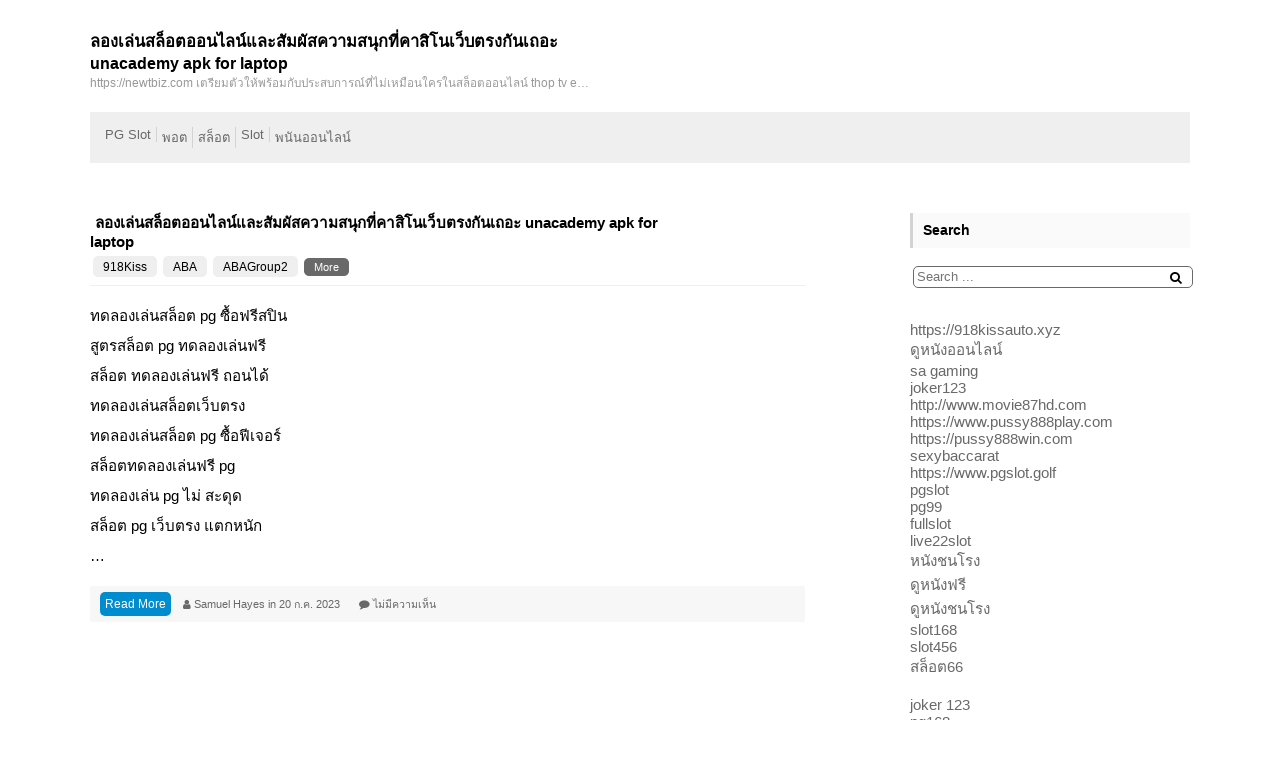

--- FILE ---
content_type: text/html; charset=UTF-8
request_url: https://newtbiz.com/category/%E0%B8%AA%E0%B8%A5%E0%B9%87%E0%B8%AD%E0%B8%95%E0%B8%AD%E0%B8%AD%E0%B8%99%E0%B9%84%E0%B8%A5%E0%B8%99%E0%B9%8C/
body_size: 12935
content:
<!DOCTYPE html>
<html lang="th">
  <head>
  	<meta charset="UTF-8" />
  	<meta name="viewport" content="width=device-width, initial-scale=1" />
  	<meta name='robots' content='index, follow, max-image-preview:large, max-snippet:-1, max-video-preview:-1' />

	<!-- This site is optimized with the Yoast SEO Premium plugin v19.2.1 (Yoast SEO v26.8) - https://yoast.com/product/yoast-seo-premium-wordpress/ -->
	<title>สล็อตออนไลน์ Archives - ลองเล่นสล็อตออนไลน์และสัมผัสความสนุกที่คาสิโนเว็บตรงกันเถอะ unacademy apk for laptop</title>
	<link rel="canonical" href="https://newtbiz.com/category/สล็อตออนไลน์/" />
	<meta property="og:locale" content="th_TH" />
	<meta property="og:type" content="article" />
	<meta property="og:title" content="สล็อตออนไลน์ Archives" />
	<meta property="og:url" content="https://newtbiz.com/category/สล็อตออนไลน์/" />
	<meta property="og:site_name" content="ลองเล่นสล็อตออนไลน์และสัมผัสความสนุกที่คาสิโนเว็บตรงกันเถอะ unacademy apk for laptop" />
	<meta name="twitter:card" content="summary_large_image" />
	<script type="application/ld+json" class="yoast-schema-graph">{"@context":"https://schema.org","@graph":[{"@type":"CollectionPage","@id":"https://newtbiz.com/category/%e0%b8%aa%e0%b8%a5%e0%b9%87%e0%b8%ad%e0%b8%95%e0%b8%ad%e0%b8%ad%e0%b8%99%e0%b9%84%e0%b8%a5%e0%b8%99%e0%b9%8c/","url":"https://newtbiz.com/category/%e0%b8%aa%e0%b8%a5%e0%b9%87%e0%b8%ad%e0%b8%95%e0%b8%ad%e0%b8%ad%e0%b8%99%e0%b9%84%e0%b8%a5%e0%b8%99%e0%b9%8c/","name":"สล็อตออนไลน์ Archives - ลองเล่นสล็อตออนไลน์และสัมผัสความสนุกที่คาสิโนเว็บตรงกันเถอะ unacademy apk for laptop","isPartOf":{"@id":"https://newtbiz.com/#website"},"breadcrumb":{"@id":"https://newtbiz.com/category/%e0%b8%aa%e0%b8%a5%e0%b9%87%e0%b8%ad%e0%b8%95%e0%b8%ad%e0%b8%ad%e0%b8%99%e0%b9%84%e0%b8%a5%e0%b8%99%e0%b9%8c/#breadcrumb"},"inLanguage":"th"},{"@type":"BreadcrumbList","@id":"https://newtbiz.com/category/%e0%b8%aa%e0%b8%a5%e0%b9%87%e0%b8%ad%e0%b8%95%e0%b8%ad%e0%b8%ad%e0%b8%99%e0%b9%84%e0%b8%a5%e0%b8%99%e0%b9%8c/#breadcrumb","itemListElement":[{"@type":"ListItem","position":1,"name":"Home","item":"https://newtbiz.com/"},{"@type":"ListItem","position":2,"name":"สล็อตออนไลน์"}]},{"@type":"WebSite","@id":"https://newtbiz.com/#website","url":"https://newtbiz.com/","name":"ลองเล่นสล็อตออนไลน์และสัมผัสความสนุกที่คาสิโนเว็บตรงกันเถอะ unacademy apk for laptop","description":"https://newtbiz.com เตรียมตัวให้พร้อมกับประสบการณ์ที่ไม่เหมือนใครในสล็อตออนไลน์ thop tv exe file","potentialAction":[{"@type":"SearchAction","target":{"@type":"EntryPoint","urlTemplate":"https://newtbiz.com/?s={search_term_string}"},"query-input":{"@type":"PropertyValueSpecification","valueRequired":true,"valueName":"search_term_string"}}],"inLanguage":"th"}]}</script>
	<!-- / Yoast SEO Premium plugin. -->


<link rel="alternate" type="application/rss+xml" title="ลองเล่นสล็อตออนไลน์และสัมผัสความสนุกที่คาสิโนเว็บตรงกันเถอะ unacademy apk for laptop &raquo; ฟีด" href="https://newtbiz.com/feed/" />
<link rel="alternate" type="application/rss+xml" title="ลองเล่นสล็อตออนไลน์และสัมผัสความสนุกที่คาสิโนเว็บตรงกันเถอะ unacademy apk for laptop &raquo; ฟีดความเห็น" href="https://newtbiz.com/comments/feed/" />
<link rel="alternate" type="application/rss+xml" title="ลองเล่นสล็อตออนไลน์และสัมผัสความสนุกที่คาสิโนเว็บตรงกันเถอะ unacademy apk for laptop &raquo; สล็อตออนไลน์ ฟีดหมวดหมู่" href="https://newtbiz.com/category/%e0%b8%aa%e0%b8%a5%e0%b9%87%e0%b8%ad%e0%b8%95%e0%b8%ad%e0%b8%ad%e0%b8%99%e0%b9%84%e0%b8%a5%e0%b8%99%e0%b9%8c/feed/" />
<style id='wp-img-auto-sizes-contain-inline-css'>
img:is([sizes=auto i],[sizes^="auto," i]){contain-intrinsic-size:3000px 1500px}
/*# sourceURL=wp-img-auto-sizes-contain-inline-css */
</style>
<style id='wp-emoji-styles-inline-css'>

	img.wp-smiley, img.emoji {
		display: inline !important;
		border: none !important;
		box-shadow: none !important;
		height: 1em !important;
		width: 1em !important;
		margin: 0 0.07em !important;
		vertical-align: -0.1em !important;
		background: none !important;
		padding: 0 !important;
	}
/*# sourceURL=wp-emoji-styles-inline-css */
</style>
<style id='wp-block-library-inline-css'>
:root{--wp-block-synced-color:#7a00df;--wp-block-synced-color--rgb:122,0,223;--wp-bound-block-color:var(--wp-block-synced-color);--wp-editor-canvas-background:#ddd;--wp-admin-theme-color:#007cba;--wp-admin-theme-color--rgb:0,124,186;--wp-admin-theme-color-darker-10:#006ba1;--wp-admin-theme-color-darker-10--rgb:0,107,160.5;--wp-admin-theme-color-darker-20:#005a87;--wp-admin-theme-color-darker-20--rgb:0,90,135;--wp-admin-border-width-focus:2px}@media (min-resolution:192dpi){:root{--wp-admin-border-width-focus:1.5px}}.wp-element-button{cursor:pointer}:root .has-very-light-gray-background-color{background-color:#eee}:root .has-very-dark-gray-background-color{background-color:#313131}:root .has-very-light-gray-color{color:#eee}:root .has-very-dark-gray-color{color:#313131}:root .has-vivid-green-cyan-to-vivid-cyan-blue-gradient-background{background:linear-gradient(135deg,#00d084,#0693e3)}:root .has-purple-crush-gradient-background{background:linear-gradient(135deg,#34e2e4,#4721fb 50%,#ab1dfe)}:root .has-hazy-dawn-gradient-background{background:linear-gradient(135deg,#faaca8,#dad0ec)}:root .has-subdued-olive-gradient-background{background:linear-gradient(135deg,#fafae1,#67a671)}:root .has-atomic-cream-gradient-background{background:linear-gradient(135deg,#fdd79a,#004a59)}:root .has-nightshade-gradient-background{background:linear-gradient(135deg,#330968,#31cdcf)}:root .has-midnight-gradient-background{background:linear-gradient(135deg,#020381,#2874fc)}:root{--wp--preset--font-size--normal:16px;--wp--preset--font-size--huge:42px}.has-regular-font-size{font-size:1em}.has-larger-font-size{font-size:2.625em}.has-normal-font-size{font-size:var(--wp--preset--font-size--normal)}.has-huge-font-size{font-size:var(--wp--preset--font-size--huge)}.has-text-align-center{text-align:center}.has-text-align-left{text-align:left}.has-text-align-right{text-align:right}.has-fit-text{white-space:nowrap!important}#end-resizable-editor-section{display:none}.aligncenter{clear:both}.items-justified-left{justify-content:flex-start}.items-justified-center{justify-content:center}.items-justified-right{justify-content:flex-end}.items-justified-space-between{justify-content:space-between}.screen-reader-text{border:0;clip-path:inset(50%);height:1px;margin:-1px;overflow:hidden;padding:0;position:absolute;width:1px;word-wrap:normal!important}.screen-reader-text:focus{background-color:#ddd;clip-path:none;color:#444;display:block;font-size:1em;height:auto;left:5px;line-height:normal;padding:15px 23px 14px;text-decoration:none;top:5px;width:auto;z-index:100000}html :where(.has-border-color){border-style:solid}html :where([style*=border-top-color]){border-top-style:solid}html :where([style*=border-right-color]){border-right-style:solid}html :where([style*=border-bottom-color]){border-bottom-style:solid}html :where([style*=border-left-color]){border-left-style:solid}html :where([style*=border-width]){border-style:solid}html :where([style*=border-top-width]){border-top-style:solid}html :where([style*=border-right-width]){border-right-style:solid}html :where([style*=border-bottom-width]){border-bottom-style:solid}html :where([style*=border-left-width]){border-left-style:solid}html :where(img[class*=wp-image-]){height:auto;max-width:100%}:where(figure){margin:0 0 1em}html :where(.is-position-sticky){--wp-admin--admin-bar--position-offset:var(--wp-admin--admin-bar--height,0px)}@media screen and (max-width:600px){html :where(.is-position-sticky){--wp-admin--admin-bar--position-offset:0px}}

/*# sourceURL=wp-block-library-inline-css */
</style><style id='global-styles-inline-css'>
:root{--wp--preset--aspect-ratio--square: 1;--wp--preset--aspect-ratio--4-3: 4/3;--wp--preset--aspect-ratio--3-4: 3/4;--wp--preset--aspect-ratio--3-2: 3/2;--wp--preset--aspect-ratio--2-3: 2/3;--wp--preset--aspect-ratio--16-9: 16/9;--wp--preset--aspect-ratio--9-16: 9/16;--wp--preset--color--black: #000000;--wp--preset--color--cyan-bluish-gray: #abb8c3;--wp--preset--color--white: #ffffff;--wp--preset--color--pale-pink: #f78da7;--wp--preset--color--vivid-red: #cf2e2e;--wp--preset--color--luminous-vivid-orange: #ff6900;--wp--preset--color--luminous-vivid-amber: #fcb900;--wp--preset--color--light-green-cyan: #7bdcb5;--wp--preset--color--vivid-green-cyan: #00d084;--wp--preset--color--pale-cyan-blue: #8ed1fc;--wp--preset--color--vivid-cyan-blue: #0693e3;--wp--preset--color--vivid-purple: #9b51e0;--wp--preset--gradient--vivid-cyan-blue-to-vivid-purple: linear-gradient(135deg,rgb(6,147,227) 0%,rgb(155,81,224) 100%);--wp--preset--gradient--light-green-cyan-to-vivid-green-cyan: linear-gradient(135deg,rgb(122,220,180) 0%,rgb(0,208,130) 100%);--wp--preset--gradient--luminous-vivid-amber-to-luminous-vivid-orange: linear-gradient(135deg,rgb(252,185,0) 0%,rgb(255,105,0) 100%);--wp--preset--gradient--luminous-vivid-orange-to-vivid-red: linear-gradient(135deg,rgb(255,105,0) 0%,rgb(207,46,46) 100%);--wp--preset--gradient--very-light-gray-to-cyan-bluish-gray: linear-gradient(135deg,rgb(238,238,238) 0%,rgb(169,184,195) 100%);--wp--preset--gradient--cool-to-warm-spectrum: linear-gradient(135deg,rgb(74,234,220) 0%,rgb(151,120,209) 20%,rgb(207,42,186) 40%,rgb(238,44,130) 60%,rgb(251,105,98) 80%,rgb(254,248,76) 100%);--wp--preset--gradient--blush-light-purple: linear-gradient(135deg,rgb(255,206,236) 0%,rgb(152,150,240) 100%);--wp--preset--gradient--blush-bordeaux: linear-gradient(135deg,rgb(254,205,165) 0%,rgb(254,45,45) 50%,rgb(107,0,62) 100%);--wp--preset--gradient--luminous-dusk: linear-gradient(135deg,rgb(255,203,112) 0%,rgb(199,81,192) 50%,rgb(65,88,208) 100%);--wp--preset--gradient--pale-ocean: linear-gradient(135deg,rgb(255,245,203) 0%,rgb(182,227,212) 50%,rgb(51,167,181) 100%);--wp--preset--gradient--electric-grass: linear-gradient(135deg,rgb(202,248,128) 0%,rgb(113,206,126) 100%);--wp--preset--gradient--midnight: linear-gradient(135deg,rgb(2,3,129) 0%,rgb(40,116,252) 100%);--wp--preset--font-size--small: 13px;--wp--preset--font-size--medium: 20px;--wp--preset--font-size--large: 36px;--wp--preset--font-size--x-large: 42px;--wp--preset--spacing--20: 0.44rem;--wp--preset--spacing--30: 0.67rem;--wp--preset--spacing--40: 1rem;--wp--preset--spacing--50: 1.5rem;--wp--preset--spacing--60: 2.25rem;--wp--preset--spacing--70: 3.38rem;--wp--preset--spacing--80: 5.06rem;--wp--preset--shadow--natural: 6px 6px 9px rgba(0, 0, 0, 0.2);--wp--preset--shadow--deep: 12px 12px 50px rgba(0, 0, 0, 0.4);--wp--preset--shadow--sharp: 6px 6px 0px rgba(0, 0, 0, 0.2);--wp--preset--shadow--outlined: 6px 6px 0px -3px rgb(255, 255, 255), 6px 6px rgb(0, 0, 0);--wp--preset--shadow--crisp: 6px 6px 0px rgb(0, 0, 0);}:where(.is-layout-flex){gap: 0.5em;}:where(.is-layout-grid){gap: 0.5em;}body .is-layout-flex{display: flex;}.is-layout-flex{flex-wrap: wrap;align-items: center;}.is-layout-flex > :is(*, div){margin: 0;}body .is-layout-grid{display: grid;}.is-layout-grid > :is(*, div){margin: 0;}:where(.wp-block-columns.is-layout-flex){gap: 2em;}:where(.wp-block-columns.is-layout-grid){gap: 2em;}:where(.wp-block-post-template.is-layout-flex){gap: 1.25em;}:where(.wp-block-post-template.is-layout-grid){gap: 1.25em;}.has-black-color{color: var(--wp--preset--color--black) !important;}.has-cyan-bluish-gray-color{color: var(--wp--preset--color--cyan-bluish-gray) !important;}.has-white-color{color: var(--wp--preset--color--white) !important;}.has-pale-pink-color{color: var(--wp--preset--color--pale-pink) !important;}.has-vivid-red-color{color: var(--wp--preset--color--vivid-red) !important;}.has-luminous-vivid-orange-color{color: var(--wp--preset--color--luminous-vivid-orange) !important;}.has-luminous-vivid-amber-color{color: var(--wp--preset--color--luminous-vivid-amber) !important;}.has-light-green-cyan-color{color: var(--wp--preset--color--light-green-cyan) !important;}.has-vivid-green-cyan-color{color: var(--wp--preset--color--vivid-green-cyan) !important;}.has-pale-cyan-blue-color{color: var(--wp--preset--color--pale-cyan-blue) !important;}.has-vivid-cyan-blue-color{color: var(--wp--preset--color--vivid-cyan-blue) !important;}.has-vivid-purple-color{color: var(--wp--preset--color--vivid-purple) !important;}.has-black-background-color{background-color: var(--wp--preset--color--black) !important;}.has-cyan-bluish-gray-background-color{background-color: var(--wp--preset--color--cyan-bluish-gray) !important;}.has-white-background-color{background-color: var(--wp--preset--color--white) !important;}.has-pale-pink-background-color{background-color: var(--wp--preset--color--pale-pink) !important;}.has-vivid-red-background-color{background-color: var(--wp--preset--color--vivid-red) !important;}.has-luminous-vivid-orange-background-color{background-color: var(--wp--preset--color--luminous-vivid-orange) !important;}.has-luminous-vivid-amber-background-color{background-color: var(--wp--preset--color--luminous-vivid-amber) !important;}.has-light-green-cyan-background-color{background-color: var(--wp--preset--color--light-green-cyan) !important;}.has-vivid-green-cyan-background-color{background-color: var(--wp--preset--color--vivid-green-cyan) !important;}.has-pale-cyan-blue-background-color{background-color: var(--wp--preset--color--pale-cyan-blue) !important;}.has-vivid-cyan-blue-background-color{background-color: var(--wp--preset--color--vivid-cyan-blue) !important;}.has-vivid-purple-background-color{background-color: var(--wp--preset--color--vivid-purple) !important;}.has-black-border-color{border-color: var(--wp--preset--color--black) !important;}.has-cyan-bluish-gray-border-color{border-color: var(--wp--preset--color--cyan-bluish-gray) !important;}.has-white-border-color{border-color: var(--wp--preset--color--white) !important;}.has-pale-pink-border-color{border-color: var(--wp--preset--color--pale-pink) !important;}.has-vivid-red-border-color{border-color: var(--wp--preset--color--vivid-red) !important;}.has-luminous-vivid-orange-border-color{border-color: var(--wp--preset--color--luminous-vivid-orange) !important;}.has-luminous-vivid-amber-border-color{border-color: var(--wp--preset--color--luminous-vivid-amber) !important;}.has-light-green-cyan-border-color{border-color: var(--wp--preset--color--light-green-cyan) !important;}.has-vivid-green-cyan-border-color{border-color: var(--wp--preset--color--vivid-green-cyan) !important;}.has-pale-cyan-blue-border-color{border-color: var(--wp--preset--color--pale-cyan-blue) !important;}.has-vivid-cyan-blue-border-color{border-color: var(--wp--preset--color--vivid-cyan-blue) !important;}.has-vivid-purple-border-color{border-color: var(--wp--preset--color--vivid-purple) !important;}.has-vivid-cyan-blue-to-vivid-purple-gradient-background{background: var(--wp--preset--gradient--vivid-cyan-blue-to-vivid-purple) !important;}.has-light-green-cyan-to-vivid-green-cyan-gradient-background{background: var(--wp--preset--gradient--light-green-cyan-to-vivid-green-cyan) !important;}.has-luminous-vivid-amber-to-luminous-vivid-orange-gradient-background{background: var(--wp--preset--gradient--luminous-vivid-amber-to-luminous-vivid-orange) !important;}.has-luminous-vivid-orange-to-vivid-red-gradient-background{background: var(--wp--preset--gradient--luminous-vivid-orange-to-vivid-red) !important;}.has-very-light-gray-to-cyan-bluish-gray-gradient-background{background: var(--wp--preset--gradient--very-light-gray-to-cyan-bluish-gray) !important;}.has-cool-to-warm-spectrum-gradient-background{background: var(--wp--preset--gradient--cool-to-warm-spectrum) !important;}.has-blush-light-purple-gradient-background{background: var(--wp--preset--gradient--blush-light-purple) !important;}.has-blush-bordeaux-gradient-background{background: var(--wp--preset--gradient--blush-bordeaux) !important;}.has-luminous-dusk-gradient-background{background: var(--wp--preset--gradient--luminous-dusk) !important;}.has-pale-ocean-gradient-background{background: var(--wp--preset--gradient--pale-ocean) !important;}.has-electric-grass-gradient-background{background: var(--wp--preset--gradient--electric-grass) !important;}.has-midnight-gradient-background{background: var(--wp--preset--gradient--midnight) !important;}.has-small-font-size{font-size: var(--wp--preset--font-size--small) !important;}.has-medium-font-size{font-size: var(--wp--preset--font-size--medium) !important;}.has-large-font-size{font-size: var(--wp--preset--font-size--large) !important;}.has-x-large-font-size{font-size: var(--wp--preset--font-size--x-large) !important;}
/*# sourceURL=global-styles-inline-css */
</style>

<style id='classic-theme-styles-inline-css'>
/*! This file is auto-generated */
.wp-block-button__link{color:#fff;background-color:#32373c;border-radius:9999px;box-shadow:none;text-decoration:none;padding:calc(.667em + 2px) calc(1.333em + 2px);font-size:1.125em}.wp-block-file__button{background:#32373c;color:#fff;text-decoration:none}
/*# sourceURL=/wp-includes/css/classic-themes.min.css */
</style>
<link rel='stylesheet' id='dashicons-css' href='https://newtbiz.com/wp-includes/css/dashicons.min.css?ver=6.9' media='all' />
<link rel='stylesheet' id='admin-bar-css' href='https://newtbiz.com/wp-includes/css/admin-bar.min.css?ver=6.9' media='all' />
<style id='admin-bar-inline-css'>

    /* Hide CanvasJS credits for P404 charts specifically */
    #p404RedirectChart .canvasjs-chart-credit {
        display: none !important;
    }
    
    #p404RedirectChart canvas {
        border-radius: 6px;
    }

    .p404-redirect-adminbar-weekly-title {
        font-weight: bold;
        font-size: 14px;
        color: #fff;
        margin-bottom: 6px;
    }

    #wpadminbar #wp-admin-bar-p404_free_top_button .ab-icon:before {
        content: "\f103";
        color: #dc3545;
        top: 3px;
    }
    
    #wp-admin-bar-p404_free_top_button .ab-item {
        min-width: 80px !important;
        padding: 0px !important;
    }
    
    /* Ensure proper positioning and z-index for P404 dropdown */
    .p404-redirect-adminbar-dropdown-wrap { 
        min-width: 0; 
        padding: 0;
        position: static !important;
    }
    
    #wpadminbar #wp-admin-bar-p404_free_top_button_dropdown {
        position: static !important;
    }
    
    #wpadminbar #wp-admin-bar-p404_free_top_button_dropdown .ab-item {
        padding: 0 !important;
        margin: 0 !important;
    }
    
    .p404-redirect-dropdown-container {
        min-width: 340px;
        padding: 18px 18px 12px 18px;
        background: #23282d !important;
        color: #fff;
        border-radius: 12px;
        box-shadow: 0 8px 32px rgba(0,0,0,0.25);
        margin-top: 10px;
        position: relative !important;
        z-index: 999999 !important;
        display: block !important;
        border: 1px solid #444;
    }
    
    /* Ensure P404 dropdown appears on hover */
    #wpadminbar #wp-admin-bar-p404_free_top_button .p404-redirect-dropdown-container { 
        display: none !important;
    }
    
    #wpadminbar #wp-admin-bar-p404_free_top_button:hover .p404-redirect-dropdown-container { 
        display: block !important;
    }
    
    #wpadminbar #wp-admin-bar-p404_free_top_button:hover #wp-admin-bar-p404_free_top_button_dropdown .p404-redirect-dropdown-container {
        display: block !important;
    }
    
    .p404-redirect-card {
        background: #2c3338;
        border-radius: 8px;
        padding: 18px 18px 12px 18px;
        box-shadow: 0 2px 8px rgba(0,0,0,0.07);
        display: flex;
        flex-direction: column;
        align-items: flex-start;
        border: 1px solid #444;
    }
    
    .p404-redirect-btn {
        display: inline-block;
        background: #dc3545;
        color: #fff !important;
        font-weight: bold;
        padding: 5px 22px;
        border-radius: 8px;
        text-decoration: none;
        font-size: 17px;
        transition: background 0.2s, box-shadow 0.2s;
        margin-top: 8px;
        box-shadow: 0 2px 8px rgba(220,53,69,0.15);
        text-align: center;
        line-height: 1.6;
    }
    
    .p404-redirect-btn:hover {
        background: #c82333;
        color: #fff !important;
        box-shadow: 0 4px 16px rgba(220,53,69,0.25);
    }
    
    /* Prevent conflicts with other admin bar dropdowns */
    #wpadminbar .ab-top-menu > li:hover > .ab-item,
    #wpadminbar .ab-top-menu > li.hover > .ab-item {
        z-index: auto;
    }
    
    #wpadminbar #wp-admin-bar-p404_free_top_button:hover > .ab-item {
        z-index: 999998 !important;
    }
    
/*# sourceURL=admin-bar-inline-css */
</style>
<link rel='stylesheet' id='contact-form-7-css' href='https://newtbiz.com/wp-content/plugins/contact-form-7/includes/css/styles.css?ver=6.1.4' media='all' />
<link rel='stylesheet' id='PageBuilderSandwich-css' href='https://newtbiz.com/wp-content/plugins/page-builder-sandwich/page_builder_sandwich/css/style.min.css?ver=5.1.0' media='all' />
<link rel='stylesheet' id='tranzly-css' href='https://newtbiz.com/wp-content/plugins/tranzly/includes/assets/css/tranzly.css?ver=2.0.0' media='all' />
<link rel='stylesheet' id='wp-show-posts-css' href='https://newtbiz.com/wp-content/plugins/wp-show-posts/css/wp-show-posts-min.css?ver=1.1.6' media='all' />
<link rel='stylesheet' id='hgw-whiteboard-style-css' href='https://newtbiz.com/wp-content/themes/hgw-whiteboard/style.css?ver=1.3.5' media='all' />
<link rel='stylesheet' id='fontawesome-css' href='https://newtbiz.com/wp-content/themes/hgw-whiteboard/assets/css/fontawesome.css?ver=1.3.5' media='all' />
<script id="PageBuilderSandwich-js-extra">
var pbsFrontendParams = {"theme_name":"hgw-whiteboard","map_api_key":""};
//# sourceURL=PageBuilderSandwich-js-extra
</script>
<script src="https://newtbiz.com/wp-content/plugins/page-builder-sandwich/page_builder_sandwich/js/min/frontend-min.js?ver=5.1.0" id="PageBuilderSandwich-js"></script>
<script src="https://newtbiz.com/wp-includes/js/jquery/jquery.min.js?ver=3.7.1" id="jquery-core-js"></script>
<script src="https://newtbiz.com/wp-includes/js/jquery/jquery-migrate.min.js?ver=3.4.1" id="jquery-migrate-js"></script>
<script id="tranzly-js-extra">
var tranzly_plugin_vars = {"ajaxurl":"https://newtbiz.com/wp-admin/admin-ajax.php","plugin_url":"https://newtbiz.com/wp-content/plugins/tranzly/includes/","site_url":"https://newtbiz.com"};
//# sourceURL=tranzly-js-extra
</script>
<script src="https://newtbiz.com/wp-content/plugins/tranzly/includes/assets/js/tranzly.js?ver=2.0.0" id="tranzly-js"></script>
<link rel="https://api.w.org/" href="https://newtbiz.com/wp-json/" /><link rel="alternate" title="JSON" type="application/json" href="https://newtbiz.com/wp-json/wp/v2/categories/31" /><link rel="EditURI" type="application/rsd+xml" title="RSD" href="https://newtbiz.com/xmlrpc.php?rsd" />
<meta name="generator" content="WordPress 6.9" />
<style>.recentcomments a{display:inline !important;padding:0 !important;margin:0 !important;}</style>  </head>
  <body class="archive category category-31 wp-embed-responsive wp-theme-hgw-whiteboard default-sidebar">
    <a class="skip-link screen-reader-text" href="#site-content">Skip to content</a>
     	<header id="site-header" class="header site-header">
 	<div class="default-max-width flex-sb">
 	<div class="brand">

      

              <div class="col brand-description">

          <div class="site-name">

            <a href="https://newtbiz.com/">

              <h1>ลองเล่นสล็อตออนไลน์และสัมผัสความสนุกที่คาสิโนเว็บตรงกันเถอะ unacademy apk for laptop</h1>

            </a>

          </div>

          <div class="site-description">


              <p>https://newtbiz.com เตรียมตัวให้พร้อมกับประสบการณ์ที่ไม่เหมือนใครในสล็อตออนไลน์ thop tv exe file</p>


          </div>

        </div>
      
</div>
<div id="header-menu" class="header-menus">

  <button class="button open-menu"><i class="fa fa-bars" aria-hidden="true"></i></button>


  <div class="pas">

    <button class="button close-menu"><i class="fa fa-times" aria-hidden="true"></i></button>

    <div class="social-menu">

      <ul></ul>
    </div>

    <div class="site-menu primary-menu-wrapper">

        <ul class="primary-menu">	<li class="cat-item cat-item-19"><a href="https://newtbiz.com/category/pg-slot/">PG Slot</a>
</li>
	<li class="cat-item cat-item-86"><a href="https://newtbiz.com/category/%e0%b8%9e%e0%b8%ad%e0%b8%95/">พอต</a>
</li>
	<li class="cat-item cat-item-30"><a href="https://newtbiz.com/category/%e0%b8%aa%e0%b8%a5%e0%b9%87%e0%b8%ad%e0%b8%95/">สล็อต</a>
</li>
	<li class="cat-item cat-item-22"><a href="https://newtbiz.com/category/slot/">Slot</a>
</li>
	<li class="cat-item cat-item-29"><a href="https://newtbiz.com/category/%e0%b8%9e%e0%b8%99%e0%b8%b1%e0%b8%99%e0%b8%ad%e0%b8%ad%e0%b8%99%e0%b9%84%e0%b8%a5%e0%b8%99%e0%b9%8c/">พนันออนไลน์</a>
</li>
</ul>    </div>

  </div>

</div>
 	</div></header>
 	 	<main id="site-content" class="sitecontent">
 	<div class="default-max-width flex-sb">
  <div class="inner-site-content flex-sb">
 	    <div class="main-content">
   
<article class="post-46 post type-post status-publish format-standard hentry category-918kiss category-aba category-abagroup2 category-baccarat category-casino category-joker123 category-joker123th-com category-no1huay category-no1huay-com category-pg category-pg-slot category-pgslot category-pgslot77-com category-pgslot9999-co category-punpro66 category-punpro66-com category-punpro777 category-punpro777-com category-pussy888 category-sagame168th-com category-sexybaccarat168-com category-slot category-slot-online category-slotxo category-25 category-26 category-27 category-28 category-29 category-30 category-31 category-32 category-33 category-34 tag-918kiss tag-aba tag-abagroup2 tag-baccarat tag-casino tag-joker123 tag-joker123th tag-no1huay tag-no1huay-com tag-pg tag-pg-slot tag-pgslot tag-pgslot77-com tag-pgslot999-com tag-punpro66 tag-punpro66-com tag-punpro777 tag-punpro777-com tag-pussy888 tag-sagame168th-com tag-sexybaccarat168-com tag-slot tag-slot-online tag-slotxo tag-59 tag-60 tag-61 tag-62 tag-63 tag-64 tag-65 tag-66 tag-67 tag-68" id="post-46">


	<div class="post-inner type2">

		<div class="entry-content">

			<div class="content-header">
				
				<div class="right-content">

					<div class="inner-right-content">

						<h4 class="entry-title"><a href="https://newtbiz.com/%e0%b8%a5%e0%b8%ad%e0%b8%87%e0%b9%80%e0%b8%a5%e0%b9%88%e0%b8%99%e0%b8%aa%e0%b8%a5%e0%b9%87%e0%b8%ad%e0%b8%95%e0%b8%ad%e0%b8%ad%e0%b8%99%e0%b9%84%e0%b8%a5%e0%b8%99%e0%b9%8c%e0%b9%81%e0%b8%a5%e0%b8%b0/">ลองเล่นสล็อตออนไลน์และสัมผัสความสนุกที่คาสิโนเว็บตรงกันเถอะ unacademy apk for laptop</a></h4>
						<div class="entry-post-info">

			        <div class="entry-taxonomy">

			  				          <div class="entry-taxonomy-inner">

            <span class="screen-reader-text">

              <i class="fa fa-list" aria-hidden="true" title="Categories"></i>

            </span>

        <a href="https://newtbiz.com/category/918kiss/">918Kiss</a><a href="https://newtbiz.com/category/aba/">ABA</a><a href="https://newtbiz.com/category/abagroup2/">ABAGroup2</a><div class="more-tax"><span class="show-more-tax">More</span><div class="items"><a href="https://newtbiz.com/category/baccarat/">Baccarat</a><a href="https://newtbiz.com/category/casino/">Casino</a><a href="https://newtbiz.com/category/joker123/">Joker123</a><a href="https://newtbiz.com/category/joker123th-com/">Joker123th.com</a><a href="https://newtbiz.com/category/no1huay/">no1huay</a><a href="https://newtbiz.com/category/no1huay-com/">no1huay.com</a><a href="https://newtbiz.com/category/pg/">PG</a><a href="https://newtbiz.com/category/pg-slot/">PG Slot</a><a href="https://newtbiz.com/category/pgslot/">PGSlot</a><a href="https://newtbiz.com/category/pgslot77-com/">pgslot77.com</a><a href="https://newtbiz.com/category/pgslot9999-co/">pgslot9999.co</a><a href="https://newtbiz.com/category/punpro66/">PunPro66</a><a href="https://newtbiz.com/category/punpro66-com/">PunPro66.com</a><a href="https://newtbiz.com/category/punpro777/">PunPro777</a><a href="https://newtbiz.com/category/punpro777-com/">PunPro777.com</a><a href="https://newtbiz.com/category/pussy888/">Pussy888</a><a href="https://newtbiz.com/category/sagame168th-com/">sagame168th.com</a><a href="https://newtbiz.com/category/sexybaccarat168-com/">sexybaccarat168.com</a><a href="https://newtbiz.com/category/slot/">Slot</a><a href="https://newtbiz.com/category/slot-online/">Slot Online</a><a href="https://newtbiz.com/category/slotxo/">Slotxo</a><a href="https://newtbiz.com/category/%e0%b8%84%e0%b8%b2%e0%b8%aa%e0%b8%b4%e0%b9%82%e0%b8%99/">คาสิโน</a><a href="https://newtbiz.com/category/%e0%b8%84%e0%b8%b2%e0%b8%aa%e0%b8%b4%e0%b9%82%e0%b8%99%e0%b8%ad%e0%b8%ad%e0%b8%99%e0%b9%84%e0%b8%a5%e0%b8%99%e0%b9%8c/">คาสิโนออนไลน์</a><a href="https://newtbiz.com/category/%e0%b8%9a%e0%b8%b2%e0%b8%84%e0%b8%b2%e0%b8%a3%e0%b9%88%e0%b8%b2/">บาคาร่า</a><a href="https://newtbiz.com/category/%e0%b8%9a%e0%b8%b2%e0%b8%84%e0%b8%b2%e0%b8%a3%e0%b9%88%e0%b8%b2%e0%b8%ad%e0%b8%ad%e0%b8%99%e0%b9%84%e0%b8%a5%e0%b8%99%e0%b9%8c/">บาคาร่าออนไลน์</a><a href="https://newtbiz.com/category/%e0%b8%9e%e0%b8%99%e0%b8%b1%e0%b8%99%e0%b8%ad%e0%b8%ad%e0%b8%99%e0%b9%84%e0%b8%a5%e0%b8%99%e0%b9%8c/">พนันออนไลน์</a><a href="https://newtbiz.com/category/%e0%b8%aa%e0%b8%a5%e0%b9%87%e0%b8%ad%e0%b8%95/">สล็อต</a><a href="https://newtbiz.com/category/%e0%b8%aa%e0%b8%a5%e0%b9%87%e0%b8%ad%e0%b8%95%e0%b8%ad%e0%b8%ad%e0%b8%99%e0%b9%84%e0%b8%a5%e0%b8%99%e0%b9%8c/">สล็อตออนไลน์</a><a href="https://newtbiz.com/category/%e0%b9%80%e0%b8%81%e0%b8%a1%e0%b8%a2%e0%b8%b4%e0%b8%87%e0%b8%9b%e0%b8%a5%e0%b8%b2/">เกมยิงปลา</a><a href="https://newtbiz.com/category/%e0%b9%80%e0%b8%a7%e0%b9%87%e0%b8%9a%e0%b8%9e%e0%b8%99%e0%b8%b1%e0%b8%99/">เว็บพนัน</a><a href="https://newtbiz.com/category/%e0%b9%80%e0%b8%a7%e0%b9%87%e0%b8%9a%e0%b8%9e%e0%b8%99%e0%b8%b1%e0%b8%99%e0%b8%ad%e0%b8%ad%e0%b8%99%e0%b9%84%e0%b8%a5%e0%b8%99%e0%b9%8c/">เว็บพนันออนไลน์</a></div></div>
        </div><!-- .entry-categories-inner -->

        
			  			</div>

			      </div>

					</div>

				</div>



			</div>
			<!-- Content-Header -->


			<div class="excerpt">

				<div class="pbs-main-wrapper"><div class="AJLUJb">
<div data-hveid="CC4QAA">
<div class="s75CSd u60jwe r2fjmd AB4Wff">ทดลองเล่นสล็อต pg ซื้อฟรีสปิน</div>
</div>
<div data-hveid="CC8QAA">
<div class="aXBZVd unhzXb"></div>
<div class="s75CSd u60jwe r2fjmd AB4Wff">สูตรสล็อต pg ทดลองเล่นฟรี</div>
</div>
<div data-hveid="CDEQAA">
<div class="aXBZVd unhzXb"></div>
<div class="s75CSd u60jwe r2fjmd AB4Wff">สล็อต ทดลองเล่นฟรี ถอนได้</div>
</div>
<div data-hveid="CDMQAA">
<div class="aXBZVd unhzXb"></div>
<div class="s75CSd u60jwe r2fjmd AB4Wff">ทดลองเล่นสล็อตเว็บตรง</div>
</div>
</div>
<div class="AJLUJb">
<div data-hveid="CDQQAA">
<div class="aXBZVd unhzXb"></div>
<div class="s75CSd u60jwe r2fjmd AB4Wff">ทดลองเล่นสล็อต pg ซื้อฟีเจอร์</div>
</div>
<div data-hveid="CDIQAA">
<div class="aXBZVd unhzXb"></div>
<div class="s75CSd u60jwe r2fjmd AB4Wff">สล็อตทดลองเล่นฟรี pg</div>
</div>
<div data-hveid="CDAQAA">
<div class="aXBZVd unhzXb"></div>
<div class="s75CSd u60jwe r2fjmd AB4Wff">ทดลองเล่น pg ไม่ สะดุด</div>
</div>
<div data-hveid="CDUQAA">
<div class="aXBZVd unhzXb"></div>
<div class="s75CSd u60jwe r2fjmd AB4Wff">สล็อต pg เว็บตรง แตกหนัก</div>
</div>
</div>
</div>&hellip;
			</div>
			<!-- Excerpt-->

				<div class='bottom-content'>
						<a class="read-more" href="https://newtbiz.com/%e0%b8%a5%e0%b8%ad%e0%b8%87%e0%b9%80%e0%b8%a5%e0%b9%88%e0%b8%99%e0%b8%aa%e0%b8%a5%e0%b9%87%e0%b8%ad%e0%b8%95%e0%b8%ad%e0%b8%ad%e0%b8%99%e0%b9%84%e0%b8%a5%e0%b8%99%e0%b9%8c%e0%b9%81%e0%b8%a5%e0%b8%b0/">Read More</a>						<div class="post-info">
							<span class="date">
										<span class="element">

			<i class="fa fa-user" aria-hidden="true"></i>

			<a href="https://newtbiz.com/author/samuelhayes/">

				Samuel Hayes
			</a>
			<span>in</span>
			<time class="entry-date published" datetime="2023-07-20T16:21:13+07:00">

				20 ก.ค. 2023
			</time>

		</span>
									</span>
							<span class="comments">
								<i class="fa fa-comment" aria-hidden="true"></i>
								ไม่มีความเห็น							</span>
						</div>

				</div>
				<!-- bottom-content -->

		</div><!-- .entry-content -->

	</div><!-- .post-inner -->


</article><!-- .post -->
      </div>
   <aside id="sidebar" class="sidebar">

  <div class="sticky">

      
        <div class="widget top-search">

          <h4 class="widget-title">Search</h4>

          <form method="get" id="searchform" action="https://newtbiz.com/">

            <div>

              <input type="text" id="searchtext" value="" name="s" placeholder="Search ..." autocomplete="off"/>

              <button type="submit" id="searchsubmit" value="Search"><i class="fa fa-search"></i></button>

            </div>

          </form>

        </div>

      <div id="block-2" class="widget widget_block"><a href="https://918kissauto.xyz/">https://918kissauto.xyz</a><br>
<a href="https://www.madoohd.com/">ดูหนังออนไลน์</a><br>
<a href="https://sagame168th.club/">sa gaming</a><br>
<a href="https://joker123auto.com/">joker123</a><br>
<a href="http://www.movie87hd.com/">http://www.movie87hd.com</a><br>
<a href="https://www.pussy888play.com/">https://www.pussy888play.com</a><br>
<a href="https://pussy888win.com/">https://pussy888win.com</a><br>
<a href="https://www.sexybaccarat168.com/">sexybaccarat</a><br>
<a href="https://www.pgslot.golf/">https://www.pgslot.golf</a><br>
<a href="https://pgslot77.xyz/">pgslot</a><br>
<a href="https://www.pgheng99.me/">pg99</a><br>
<a href="https://fullslotpg.org/">fullslot</a><br>
<a href="https://live22slot.xyz/">live22slot</a><br>
<a href="https://www.xn--2022-zeo6d9aba3jsc0aa7c7g3hnf.net/">หนังชนโรง</a><br>
<a href="https://www.ilike-movie.com/">ดูหนังฟรี</a><br>
<a href="https://www.moviehdthai.com/">ดูหนังชนโรง</a><br>
<a href="https://faro168.win/">slot168</a><br>
<a href="https://hongkong456.me/">slot456</a><br>
<a href="https://www.puntaek66.me/">สล็อต66</a><br> <br>

<a href="https://joker123ths.shop/">joker 123</a><br />
<a href="https://hengjing168.wiki/">pg168</a><br />
<a href="https://jin55.net/">https://jin55.net</a><br />
<a href="https://st99.wtf/">slot99</a><br />
<a href="https://alot666.amdast.com/">สล็อต66</a><br />
<a href="https://www.jinda44.xyz/">slot44</a><br />
<a href="https://judhai168.co/">https://judhai168.co</a><br />
<a href="https://bonus888.life/">https://bonus888.life</a><br />
<a href="https://www.jin888.me/">สล็อต888</a><br />
<a href="https://pgslot.today/">สล็อต99</a><br />
<a href="https://www.pussy888fun.io/">pussy888</a><br />
<a href="https://www.sexyauto168.xyz/">บาคาร่า168</a><br />
<a href="https://www.slotxo24hr.website/">slotxo</a><br />
<a href="https://www.tangtem168.asia/">สล็อตทดลอง</a><br />
<a href="https://www.xn--18-3qi5din4cwdvcvkxa5e.com/">หนังโป๊ไทย</a><br />
<a href="https://1xbetth.vip/">https://1xbetth.vip</a><br />
<a href="https://funny18.asia/">pgslot</a><br />
<a href="https://allbet24hr.win/">https://allbet24hr.win</a><br />
<a href="https://pgslotth.io/">https://pgslotth.io</a><br />
<a href="https://joker356.com/">joker 123</a><br />
<a href="https://samurai777.net/">slot777</a><br />
<a href="https://tokyoslot88.com/">pgslot88</a><br />
<a href="https://betwayvietnam.com/">betway</a><br />
<a href="https://jokerasia.net/">jokerasia</a><br />
<a href="https://moodeng.in/">pg slot</a><br />
<a href="https://gogoslot.asia/">gogoslot</a><br /></div>
		<div id="recent-posts-2" class="widget widget_recent_entries">
		<h4 class="widget-title">เรื่องล่าสุด</h4><nav aria-label="เรื่องล่าสุด">
		<ul>
											<li>
					<a href="https://newtbiz.com/%e0%b8%9e%e0%b8%ad%e0%b8%95%e0%b9%80%e0%b8%9b%e0%b8%a5%e0%b8%b5%e0%b9%88%e0%b8%a2%e0%b8%99%e0%b8%ab%e0%b8%b1%e0%b8%a7-%e0%b9%80%e0%b8%97%e0%b8%84%e0%b8%99%e0%b8%b4%e0%b8%84%e0%b8%81%e0%b8%b2%e0%b8%a3/">พอตเปลี่ยนหัว เทคนิคการเลือกซื้อพอตใช้แล้วทิ้ง และเครื่องมือเสริมที่สมควร สำหรับปี 2567 ^^</a>
									</li>
											<li>
					<a href="https://newtbiz.com/%e0%b8%ab%e0%b8%b1%e0%b8%a7%e0%b8%9e%e0%b8%ad%e0%b8%95-%e0%b9%80%e0%b8%97%e0%b8%84%e0%b8%99%e0%b8%b4%e0%b8%84%e0%b8%81%e0%b8%b2%e0%b8%a3%e0%b9%80%e0%b8%a5%e0%b8%b7%e0%b8%ad%e0%b8%81%e0%b8%8b%e0%b8%b7/">หัวพอต เทคนิคการเลือกซื้อพอตใช้แล้วทิ้ง และก็เครื่องมือเสริมที่เหมาะสม โดยเฉพาะปี 2024 !!</a>
									</li>
											<li>
					<a href="https://newtbiz.com/%e0%b8%97%e0%b8%b3%e0%b9%84%e0%b8%87%e0%b8%94%e0%b8%b5%e0%b9%80%e0%b8%a1%e0%b8%b7%e0%b9%88%e0%b8%ad%e0%b8%88%e0%b8%b3%e0%b8%95%e0%b9%89%e0%b8%ad%e0%b8%87%e0%b9%80%e0%b8%94%e0%b8%b4%e0%b8%99%e0%b8%97/">ทำไงดีเมื่อจำต้องเดินทางแต่ว่ากลัวเรือบิน</a>
									</li>
											<li>
					<a href="https://newtbiz.com/%e0%b9%80%e0%b8%a7%e0%b9%87%e0%b8%9a%e0%b9%81%e0%b8%97%e0%b8%87%e0%b8%9a%e0%b8%ad%e0%b8%a5%e0%b8%a1%e0%b8%b2%e0%b9%81%e0%b8%a3%e0%b8%872023/">เว็บ แทงบอล มาแรง2023</a>
									</li>
											<li>
					<a href="https://newtbiz.com/%e0%b9%80%e0%b8%a7%e0%b9%87%e0%b8%9a%e0%b8%aa%e0%b8%a5%e0%b8%b2%e0%b8%81%e0%b8%81%e0%b8%b4%e0%b8%99%e0%b9%81%e0%b8%9a%e0%b9%88%e0%b8%87%e0%b8%ad%e0%b8%ad%e0%b8%99%e0%b9%84%e0%b8%a5%e0%b8%99%e0%b9%8c/">เว็บสลากกินแบ่งออนไลน์ โลกใหม่แห่งการลุ้นโชค และไปเช็คหวยลาวกัน</a>
									</li>
					</ul>

		</nav></div><div id="recent-comments-2" class="widget widget_recent_comments"><h4 class="widget-title">ความเห็นล่าสุด</h4><nav aria-label="ความเห็นล่าสุด"><ul id="recentcomments"></ul></nav></div><div id="archives-2" class="widget widget_archive"><h4 class="widget-title">คลังเก็บ</h4><nav aria-label="คลังเก็บ">
			<ul>
					<li><a href='https://newtbiz.com/2024/09/'>กันยายน 2024</a></li>
	<li><a href='https://newtbiz.com/2024/05/'>พฤษภาคม 2024</a></li>
	<li><a href='https://newtbiz.com/2023/12/'>ธันวาคม 2023</a></li>
	<li><a href='https://newtbiz.com/2023/10/'>ตุลาคม 2023</a></li>
	<li><a href='https://newtbiz.com/2023/09/'>กันยายน 2023</a></li>
	<li><a href='https://newtbiz.com/2023/07/'>กรกฎาคม 2023</a></li>
			</ul>

			</nav></div><div id="categories-2" class="widget widget_categories"><h4 class="widget-title">หมวดหมู่</h4><nav aria-label="หมวดหมู่">
			<ul>
					<li class="cat-item cat-item-12"><a href="https://newtbiz.com/category/918kiss/">918Kiss</a>
</li>
	<li class="cat-item cat-item-13"><a href="https://newtbiz.com/category/aba/">ABA</a>
</li>
	<li class="cat-item cat-item-14"><a href="https://newtbiz.com/category/abagroup2/">ABAGroup2</a>
</li>
	<li class="cat-item cat-item-15"><a href="https://newtbiz.com/category/baccarat/">Baccarat</a>
</li>
	<li class="cat-item cat-item-16"><a href="https://newtbiz.com/category/casino/">Casino</a>
</li>
	<li class="cat-item cat-item-17"><a href="https://newtbiz.com/category/joker123/">Joker123</a>
</li>
	<li class="cat-item cat-item-45"><a href="https://newtbiz.com/category/joker123th-com/">Joker123th.com</a>
</li>
	<li class="cat-item cat-item-84"><a href="https://newtbiz.com/category/news/">news</a>
</li>
	<li class="cat-item cat-item-38"><a href="https://newtbiz.com/category/no1huay/">no1huay</a>
</li>
	<li class="cat-item cat-item-35"><a href="https://newtbiz.com/category/no1huay-com/">no1huay.com</a>
</li>
	<li class="cat-item cat-item-18"><a href="https://newtbiz.com/category/pg/">PG</a>
</li>
	<li class="cat-item cat-item-19"><a href="https://newtbiz.com/category/pg-slot/">PG Slot</a>
</li>
	<li class="cat-item cat-item-20"><a href="https://newtbiz.com/category/pgslot/">PGSlot</a>
</li>
	<li class="cat-item cat-item-42"><a href="https://newtbiz.com/category/pgslot77-com/">pgslot77.com</a>
</li>
	<li class="cat-item cat-item-44"><a href="https://newtbiz.com/category/pgslot9999-co/">pgslot9999.co</a>
</li>
	<li class="cat-item cat-item-39"><a href="https://newtbiz.com/category/punpro66/">PunPro66</a>
</li>
	<li class="cat-item cat-item-36"><a href="https://newtbiz.com/category/punpro66-com/">PunPro66.com</a>
</li>
	<li class="cat-item cat-item-40"><a href="https://newtbiz.com/category/punpro777/">PunPro777</a>
</li>
	<li class="cat-item cat-item-37"><a href="https://newtbiz.com/category/punpro777-com/">PunPro777.com</a>
</li>
	<li class="cat-item cat-item-21"><a href="https://newtbiz.com/category/pussy888/">Pussy888</a>
</li>
	<li class="cat-item cat-item-43"><a href="https://newtbiz.com/category/sagame168th-com/">sagame168th.com</a>
</li>
	<li class="cat-item cat-item-41"><a href="https://newtbiz.com/category/sexybaccarat168-com/">sexybaccarat168.com</a>
</li>
	<li class="cat-item cat-item-22"><a href="https://newtbiz.com/category/slot/">Slot</a>
</li>
	<li class="cat-item cat-item-23"><a href="https://newtbiz.com/category/slot-online/">Slot Online</a>
</li>
	<li class="cat-item cat-item-24"><a href="https://newtbiz.com/category/slotxo/">Slotxo</a>
</li>
	<li class="cat-item cat-item-25"><a href="https://newtbiz.com/category/%e0%b8%84%e0%b8%b2%e0%b8%aa%e0%b8%b4%e0%b9%82%e0%b8%99/">คาสิโน</a>
</li>
	<li class="cat-item cat-item-26"><a href="https://newtbiz.com/category/%e0%b8%84%e0%b8%b2%e0%b8%aa%e0%b8%b4%e0%b9%82%e0%b8%99%e0%b8%ad%e0%b8%ad%e0%b8%99%e0%b9%84%e0%b8%a5%e0%b8%99%e0%b9%8c/">คาสิโนออนไลน์</a>
</li>
	<li class="cat-item cat-item-27"><a href="https://newtbiz.com/category/%e0%b8%9a%e0%b8%b2%e0%b8%84%e0%b8%b2%e0%b8%a3%e0%b9%88%e0%b8%b2/">บาคาร่า</a>
</li>
	<li class="cat-item cat-item-28"><a href="https://newtbiz.com/category/%e0%b8%9a%e0%b8%b2%e0%b8%84%e0%b8%b2%e0%b8%a3%e0%b9%88%e0%b8%b2%e0%b8%ad%e0%b8%ad%e0%b8%99%e0%b9%84%e0%b8%a5%e0%b8%99%e0%b9%8c/">บาคาร่าออนไลน์</a>
</li>
	<li class="cat-item cat-item-29"><a href="https://newtbiz.com/category/%e0%b8%9e%e0%b8%99%e0%b8%b1%e0%b8%99%e0%b8%ad%e0%b8%ad%e0%b8%99%e0%b9%84%e0%b8%a5%e0%b8%99%e0%b9%8c/">พนันออนไลน์</a>
</li>
	<li class="cat-item cat-item-86"><a href="https://newtbiz.com/category/%e0%b8%9e%e0%b8%ad%e0%b8%95/">พอต</a>
</li>
	<li class="cat-item cat-item-30"><a href="https://newtbiz.com/category/%e0%b8%aa%e0%b8%a5%e0%b9%87%e0%b8%ad%e0%b8%95/">สล็อต</a>
</li>
	<li class="cat-item cat-item-31 current-cat"><a aria-current="page" href="https://newtbiz.com/category/%e0%b8%aa%e0%b8%a5%e0%b9%87%e0%b8%ad%e0%b8%95%e0%b8%ad%e0%b8%ad%e0%b8%99%e0%b9%84%e0%b8%a5%e0%b8%99%e0%b9%8c/">สล็อตออนไลน์</a>
</li>
	<li class="cat-item cat-item-80"><a href="https://newtbiz.com/category/%e0%b8%ab%e0%b8%a7%e0%b8%a2/">หวย</a>
</li>
	<li class="cat-item cat-item-32"><a href="https://newtbiz.com/category/%e0%b9%80%e0%b8%81%e0%b8%a1%e0%b8%a2%e0%b8%b4%e0%b8%87%e0%b8%9b%e0%b8%a5%e0%b8%b2/">เกมยิงปลา</a>
</li>
	<li class="cat-item cat-item-33"><a href="https://newtbiz.com/category/%e0%b9%80%e0%b8%a7%e0%b9%87%e0%b8%9a%e0%b8%9e%e0%b8%99%e0%b8%b1%e0%b8%99/">เว็บพนัน</a>
</li>
	<li class="cat-item cat-item-34"><a href="https://newtbiz.com/category/%e0%b9%80%e0%b8%a7%e0%b9%87%e0%b8%9a%e0%b8%9e%e0%b8%99%e0%b8%b1%e0%b8%99%e0%b8%ad%e0%b8%ad%e0%b8%99%e0%b9%84%e0%b8%a5%e0%b8%99%e0%b9%8c/">เว็บพนันออนไลน์</a>
</li>
	<li class="cat-item cat-item-82"><a href="https://newtbiz.com/category/%e0%b9%81%e0%b8%97%e0%b8%87%e0%b8%9a%e0%b8%ad%e0%b8%a5/">แทงบอล</a>
</li>
			</ul>

			</nav></div><div id="meta-2" class="widget widget_meta"><h4 class="widget-title">นิยาม</h4><nav aria-label="นิยาม">
		<ul>
						<li><a rel="nofollow" href="https://newtbiz.com/wp-login.php">เข้าสู่ระบบ</a></li>
			<li><a href="https://newtbiz.com/feed/">เข้าฟีด</a></li>
			<li><a href="https://newtbiz.com/comments/feed/">แสดงความเห็นฟีด</a></li>

			<li><a href="https://wordpress.org/">WordPress.org</a></li>
		</ul>

		</nav></div><div id="tag_cloud-2" class="widget widget_tag_cloud"><h4 class="widget-title">ป้ายกำกับ</h4><nav aria-label="ป้ายกำกับ"><div class="tagcloud"><a href="https://newtbiz.com/tag/918kiss/" class="tag-cloud-link tag-link-46 tag-link-position-1" style="font-size: 8pt;" aria-label="918Kiss (1 รายการ)">918Kiss</a>
<a href="https://newtbiz.com/tag/aba/" class="tag-cloud-link tag-link-47 tag-link-position-2" style="font-size: 8pt;" aria-label="ABA (1 รายการ)">ABA</a>
<a href="https://newtbiz.com/tag/abagroup2/" class="tag-cloud-link tag-link-48 tag-link-position-3" style="font-size: 8pt;" aria-label="ABAGroup2 (1 รายการ)">ABAGroup2</a>
<a href="https://newtbiz.com/tag/baccarat/" class="tag-cloud-link tag-link-49 tag-link-position-4" style="font-size: 8pt;" aria-label="Baccarat (1 รายการ)">Baccarat</a>
<a href="https://newtbiz.com/tag/casino/" class="tag-cloud-link tag-link-50 tag-link-position-5" style="font-size: 8pt;" aria-label="Casino (1 รายการ)">Casino</a>
<a href="https://newtbiz.com/tag/joker123/" class="tag-cloud-link tag-link-51 tag-link-position-6" style="font-size: 8pt;" aria-label="Joker123 (1 รายการ)">Joker123</a>
<a href="https://newtbiz.com/tag/joker123th/" class="tag-cloud-link tag-link-79 tag-link-position-7" style="font-size: 8pt;" aria-label="Joker123th (1 รายการ)">Joker123th</a>
<a href="https://newtbiz.com/tag/no1huay/" class="tag-cloud-link tag-link-72 tag-link-position-8" style="font-size: 8pt;" aria-label="no1huay (1 รายการ)">no1huay</a>
<a href="https://newtbiz.com/tag/no1huay-com/" class="tag-cloud-link tag-link-69 tag-link-position-9" style="font-size: 8pt;" aria-label="no1huay.com (1 รายการ)">no1huay.com</a>
<a href="https://newtbiz.com/tag/pg/" class="tag-cloud-link tag-link-52 tag-link-position-10" style="font-size: 8pt;" aria-label="PG (1 รายการ)">PG</a>
<a href="https://newtbiz.com/tag/pgslot/" class="tag-cloud-link tag-link-54 tag-link-position-11" style="font-size: 8pt;" aria-label="PGSlot (1 รายการ)">PGSlot</a>
<a href="https://newtbiz.com/tag/pg-slot/" class="tag-cloud-link tag-link-53 tag-link-position-12" style="font-size: 8pt;" aria-label="PG Slot (1 รายการ)">PG Slot</a>
<a href="https://newtbiz.com/tag/pgslot77-com/" class="tag-cloud-link tag-link-76 tag-link-position-13" style="font-size: 8pt;" aria-label="pgslot77.com (1 รายการ)">pgslot77.com</a>
<a href="https://newtbiz.com/tag/pgslot999-com/" class="tag-cloud-link tag-link-78 tag-link-position-14" style="font-size: 8pt;" aria-label="pgslot999.com (1 รายการ)">pgslot999.com</a>
<a href="https://newtbiz.com/tag/punpro66/" class="tag-cloud-link tag-link-73 tag-link-position-15" style="font-size: 8pt;" aria-label="PunPro66 (1 รายการ)">PunPro66</a>
<a href="https://newtbiz.com/tag/punpro66-com/" class="tag-cloud-link tag-link-70 tag-link-position-16" style="font-size: 8pt;" aria-label="PunPro66.com (1 รายการ)">PunPro66.com</a>
<a href="https://newtbiz.com/tag/punpro777/" class="tag-cloud-link tag-link-74 tag-link-position-17" style="font-size: 8pt;" aria-label="PunPro777 (1 รายการ)">PunPro777</a>
<a href="https://newtbiz.com/tag/punpro777-com/" class="tag-cloud-link tag-link-71 tag-link-position-18" style="font-size: 8pt;" aria-label="PunPro777.com (1 รายการ)">PunPro777.com</a>
<a href="https://newtbiz.com/tag/pussy888/" class="tag-cloud-link tag-link-55 tag-link-position-19" style="font-size: 8pt;" aria-label="Pussy888 (1 รายการ)">Pussy888</a>
<a href="https://newtbiz.com/tag/sagame168th-com/" class="tag-cloud-link tag-link-77 tag-link-position-20" style="font-size: 8pt;" aria-label="sagame168th.com (1 รายการ)">sagame168th.com</a>
<a href="https://newtbiz.com/tag/sexybaccarat168-com/" class="tag-cloud-link tag-link-75 tag-link-position-21" style="font-size: 8pt;" aria-label="sexybaccarat168.com (1 รายการ)">sexybaccarat168.com</a>
<a href="https://newtbiz.com/tag/slot/" class="tag-cloud-link tag-link-56 tag-link-position-22" style="font-size: 8pt;" aria-label="Slot (1 รายการ)">Slot</a>
<a href="https://newtbiz.com/tag/slot-online/" class="tag-cloud-link tag-link-57 tag-link-position-23" style="font-size: 8pt;" aria-label="Slot Online (1 รายการ)">Slot Online</a>
<a href="https://newtbiz.com/tag/slotxo/" class="tag-cloud-link tag-link-58 tag-link-position-24" style="font-size: 8pt;" aria-label="Slotxo (1 รายการ)">Slotxo</a>
<a href="https://newtbiz.com/tag/%e0%b8%84%e0%b8%b2%e0%b8%aa%e0%b8%b4%e0%b9%82%e0%b8%99/" class="tag-cloud-link tag-link-59 tag-link-position-25" style="font-size: 8pt;" aria-label="คาสิโน (1 รายการ)">คาสิโน</a>
<a href="https://newtbiz.com/tag/%e0%b8%84%e0%b8%b2%e0%b8%aa%e0%b8%b4%e0%b9%82%e0%b8%99%e0%b8%ad%e0%b8%ad%e0%b8%99%e0%b9%84%e0%b8%a5%e0%b8%99%e0%b9%8c/" class="tag-cloud-link tag-link-60 tag-link-position-26" style="font-size: 8pt;" aria-label="คาสิโนออนไลน์ (1 รายการ)">คาสิโนออนไลน์</a>
<a href="https://newtbiz.com/tag/%e0%b8%95%e0%b8%81%e0%b8%ab%e0%b8%a5%e0%b8%b8%e0%b8%a1%e0%b8%ad%e0%b8%b2%e0%b8%81%e0%b8%b2%e0%b8%a8/" class="tag-cloud-link tag-link-85 tag-link-position-27" style="font-size: 8pt;" aria-label="ตกหลุมอากาศ (1 รายการ)">ตกหลุมอากาศ</a>
<a href="https://newtbiz.com/tag/%e0%b8%9a%e0%b8%b2%e0%b8%84%e0%b8%b2%e0%b8%a3%e0%b9%88%e0%b8%b2/" class="tag-cloud-link tag-link-61 tag-link-position-28" style="font-size: 8pt;" aria-label="บาคาร่า (1 รายการ)">บาคาร่า</a>
<a href="https://newtbiz.com/tag/%e0%b8%9a%e0%b8%b2%e0%b8%84%e0%b8%b2%e0%b8%a3%e0%b9%88%e0%b8%b2%e0%b8%ad%e0%b8%ad%e0%b8%99%e0%b9%84%e0%b8%a5%e0%b8%99%e0%b9%8c/" class="tag-cloud-link tag-link-62 tag-link-position-29" style="font-size: 8pt;" aria-label="บาคาร่าออนไลน์ (1 รายการ)">บาคาร่าออนไลน์</a>
<a href="https://newtbiz.com/tag/%e0%b8%9e%e0%b8%99%e0%b8%b1%e0%b8%99%e0%b8%ad%e0%b8%ad%e0%b8%99%e0%b9%84%e0%b8%a5%e0%b8%99%e0%b9%8c/" class="tag-cloud-link tag-link-63 tag-link-position-30" style="font-size: 8pt;" aria-label="พนันออนไลน์ (1 รายการ)">พนันออนไลน์</a>
<a href="https://newtbiz.com/tag/%e0%b8%9e%e0%b8%ad%e0%b8%95%e0%b9%80%e0%b8%9b%e0%b8%a5%e0%b8%b5%e0%b9%88%e0%b8%a2%e0%b8%99%e0%b8%ab%e0%b8%b1%e0%b8%a7/" class="tag-cloud-link tag-link-87 tag-link-position-31" style="font-size: 22pt;" aria-label="พอตเปลี่ยนหัว (2 รายการ)">พอตเปลี่ยนหัว</a>
<a href="https://newtbiz.com/tag/%e0%b8%aa%e0%b8%a5%e0%b9%87%e0%b8%ad%e0%b8%95/" class="tag-cloud-link tag-link-64 tag-link-position-32" style="font-size: 8pt;" aria-label="สล็อต (1 รายการ)">สล็อต</a>
<a href="https://newtbiz.com/tag/%e0%b8%aa%e0%b8%a5%e0%b9%87%e0%b8%ad%e0%b8%95%e0%b8%ad%e0%b8%ad%e0%b8%99%e0%b9%84%e0%b8%a5%e0%b8%99%e0%b9%8c/" class="tag-cloud-link tag-link-65 tag-link-position-33" style="font-size: 8pt;" aria-label="สล็อตออนไลน์ (1 รายการ)">สล็อตออนไลน์</a>
<a href="https://newtbiz.com/tag/%e0%b8%ab%e0%b8%a7%e0%b8%a2%e0%b9%80%e0%b8%87%e0%b8%b4%e0%b8%99/" class="tag-cloud-link tag-link-81 tag-link-position-34" style="font-size: 8pt;" aria-label="หวยเงิน (1 รายการ)">หวยเงิน</a>
<a href="https://newtbiz.com/tag/%e0%b9%80%e0%b8%81%e0%b8%a1%e0%b8%a2%e0%b8%b4%e0%b8%87%e0%b8%9b%e0%b8%a5%e0%b8%b2/" class="tag-cloud-link tag-link-66 tag-link-position-35" style="font-size: 8pt;" aria-label="เกมยิงปลา (1 รายการ)">เกมยิงปลา</a>
<a href="https://newtbiz.com/tag/%e0%b9%80%e0%b8%a7%e0%b9%87%e0%b8%9a%e0%b8%9e%e0%b8%99%e0%b8%b1%e0%b8%99/" class="tag-cloud-link tag-link-67 tag-link-position-36" style="font-size: 8pt;" aria-label="เว็บพนัน (1 รายการ)">เว็บพนัน</a>
<a href="https://newtbiz.com/tag/%e0%b9%80%e0%b8%a7%e0%b9%87%e0%b8%9a%e0%b8%9e%e0%b8%99%e0%b8%b1%e0%b8%99%e0%b8%ad%e0%b8%ad%e0%b8%99%e0%b9%84%e0%b8%a5%e0%b8%99%e0%b9%8c/" class="tag-cloud-link tag-link-68 tag-link-position-37" style="font-size: 8pt;" aria-label="เว็บพนันออนไลน์ (1 รายการ)">เว็บพนันออนไลน์</a>
<a href="https://newtbiz.com/tag/%e0%b9%81%e0%b8%97%e0%b8%87%e0%b8%9a%e0%b8%ad%e0%b8%a5/" class="tag-cloud-link tag-link-83 tag-link-position-38" style="font-size: 8pt;" aria-label="แทงบอล (1 รายการ)">แทงบอล</a></div>
</nav></div>
  </div>

</aside>
 	</div></div></main>
 				<footer id="site-footer" class="header-footer-group">

				<div class="default-max-width">

					<div class="section-inner">


							<p class="footer-copyright">

								&copy; 2020-2024
								<a href="https://newtbiz.com/">ลองเล่นสล็อตออนไลน์และสัมผัสความสนุกที่คาสิโนเว็บตรงกันเถอะ unacademy apk for laptop</a>

							</p><!-- .footer-copyright -->

							<p class="wordpress">

								Powered by WordPress
								<a href="https://hamgamweb.com/themes/hgw-whiteboard/"  target="_blank">

									Whiteboard Theme
								</a>

							</p>

							<a id="get-top" class="to-the-top noselect">&uarr;</a><!-- .to-the-top -->


					</div><!-- .section-inner -->

				</div>

			</footer><!-- #site-footer -->

		<script type="speculationrules">
{"prefetch":[{"source":"document","where":{"and":[{"href_matches":"/*"},{"not":{"href_matches":["/wp-*.php","/wp-admin/*","/wp-content/uploads/*","/wp-content/*","/wp-content/plugins/*","/wp-content/themes/hgw-whiteboard/*","/*\\?(.+)"]}},{"not":{"selector_matches":"a[rel~=\"nofollow\"]"}},{"not":{"selector_matches":".no-prefetch, .no-prefetch a"}}]},"eagerness":"conservative"}]}
</script>
<script src="https://newtbiz.com/wp-includes/js/dist/hooks.min.js?ver=dd5603f07f9220ed27f1" id="wp-hooks-js"></script>
<script src="https://newtbiz.com/wp-includes/js/dist/i18n.min.js?ver=c26c3dc7bed366793375" id="wp-i18n-js"></script>
<script id="wp-i18n-js-after">
wp.i18n.setLocaleData( { 'text direction\u0004ltr': [ 'ltr' ] } );
//# sourceURL=wp-i18n-js-after
</script>
<script src="https://newtbiz.com/wp-content/plugins/contact-form-7/includes/swv/js/index.js?ver=6.1.4" id="swv-js"></script>
<script id="contact-form-7-js-before">
var wpcf7 = {
    "api": {
        "root": "https:\/\/newtbiz.com\/wp-json\/",
        "namespace": "contact-form-7\/v1"
    }
};
//# sourceURL=contact-form-7-js-before
</script>
<script src="https://newtbiz.com/wp-content/plugins/contact-form-7/includes/js/index.js?ver=6.1.4" id="contact-form-7-js"></script>
<script src="https://newtbiz.com/wp-content/themes/hgw-whiteboard/assets/js/hgw-scripts.js?ver=1.3.5" id="hgw-whiteboard-js-js"></script>
<script src="https://newtbiz.com/wp-content/plugins/visual-footer-credit-remover/script.js?ver=6.9" id="jabvfcr_script-js"></script>
<script id="wp-emoji-settings" type="application/json">
{"baseUrl":"https://s.w.org/images/core/emoji/17.0.2/72x72/","ext":".png","svgUrl":"https://s.w.org/images/core/emoji/17.0.2/svg/","svgExt":".svg","source":{"concatemoji":"https://newtbiz.com/wp-includes/js/wp-emoji-release.min.js?ver=6.9"}}
</script>
<script type="module">
/*! This file is auto-generated */
const a=JSON.parse(document.getElementById("wp-emoji-settings").textContent),o=(window._wpemojiSettings=a,"wpEmojiSettingsSupports"),s=["flag","emoji"];function i(e){try{var t={supportTests:e,timestamp:(new Date).valueOf()};sessionStorage.setItem(o,JSON.stringify(t))}catch(e){}}function c(e,t,n){e.clearRect(0,0,e.canvas.width,e.canvas.height),e.fillText(t,0,0);t=new Uint32Array(e.getImageData(0,0,e.canvas.width,e.canvas.height).data);e.clearRect(0,0,e.canvas.width,e.canvas.height),e.fillText(n,0,0);const a=new Uint32Array(e.getImageData(0,0,e.canvas.width,e.canvas.height).data);return t.every((e,t)=>e===a[t])}function p(e,t){e.clearRect(0,0,e.canvas.width,e.canvas.height),e.fillText(t,0,0);var n=e.getImageData(16,16,1,1);for(let e=0;e<n.data.length;e++)if(0!==n.data[e])return!1;return!0}function u(e,t,n,a){switch(t){case"flag":return n(e,"\ud83c\udff3\ufe0f\u200d\u26a7\ufe0f","\ud83c\udff3\ufe0f\u200b\u26a7\ufe0f")?!1:!n(e,"\ud83c\udde8\ud83c\uddf6","\ud83c\udde8\u200b\ud83c\uddf6")&&!n(e,"\ud83c\udff4\udb40\udc67\udb40\udc62\udb40\udc65\udb40\udc6e\udb40\udc67\udb40\udc7f","\ud83c\udff4\u200b\udb40\udc67\u200b\udb40\udc62\u200b\udb40\udc65\u200b\udb40\udc6e\u200b\udb40\udc67\u200b\udb40\udc7f");case"emoji":return!a(e,"\ud83e\u1fac8")}return!1}function f(e,t,n,a){let r;const o=(r="undefined"!=typeof WorkerGlobalScope&&self instanceof WorkerGlobalScope?new OffscreenCanvas(300,150):document.createElement("canvas")).getContext("2d",{willReadFrequently:!0}),s=(o.textBaseline="top",o.font="600 32px Arial",{});return e.forEach(e=>{s[e]=t(o,e,n,a)}),s}function r(e){var t=document.createElement("script");t.src=e,t.defer=!0,document.head.appendChild(t)}a.supports={everything:!0,everythingExceptFlag:!0},new Promise(t=>{let n=function(){try{var e=JSON.parse(sessionStorage.getItem(o));if("object"==typeof e&&"number"==typeof e.timestamp&&(new Date).valueOf()<e.timestamp+604800&&"object"==typeof e.supportTests)return e.supportTests}catch(e){}return null}();if(!n){if("undefined"!=typeof Worker&&"undefined"!=typeof OffscreenCanvas&&"undefined"!=typeof URL&&URL.createObjectURL&&"undefined"!=typeof Blob)try{var e="postMessage("+f.toString()+"("+[JSON.stringify(s),u.toString(),c.toString(),p.toString()].join(",")+"));",a=new Blob([e],{type:"text/javascript"});const r=new Worker(URL.createObjectURL(a),{name:"wpTestEmojiSupports"});return void(r.onmessage=e=>{i(n=e.data),r.terminate(),t(n)})}catch(e){}i(n=f(s,u,c,p))}t(n)}).then(e=>{for(const n in e)a.supports[n]=e[n],a.supports.everything=a.supports.everything&&a.supports[n],"flag"!==n&&(a.supports.everythingExceptFlag=a.supports.everythingExceptFlag&&a.supports[n]);var t;a.supports.everythingExceptFlag=a.supports.everythingExceptFlag&&!a.supports.flag,a.supports.everything||((t=a.source||{}).concatemoji?r(t.concatemoji):t.wpemoji&&t.twemoji&&(r(t.twemoji),r(t.wpemoji)))});
//# sourceURL=https://newtbiz.com/wp-includes/js/wp-emoji-loader.min.js
</script>

	<script defer src="https://static.cloudflareinsights.com/beacon.min.js/vcd15cbe7772f49c399c6a5babf22c1241717689176015" integrity="sha512-ZpsOmlRQV6y907TI0dKBHq9Md29nnaEIPlkf84rnaERnq6zvWvPUqr2ft8M1aS28oN72PdrCzSjY4U6VaAw1EQ==" data-cf-beacon='{"version":"2024.11.0","token":"09a4997da03b41928aa2382e8abd62f1","r":1,"server_timing":{"name":{"cfCacheStatus":true,"cfEdge":true,"cfExtPri":true,"cfL4":true,"cfOrigin":true,"cfSpeedBrain":true},"location_startswith":null}}' crossorigin="anonymous"></script>
</body>
</html>
